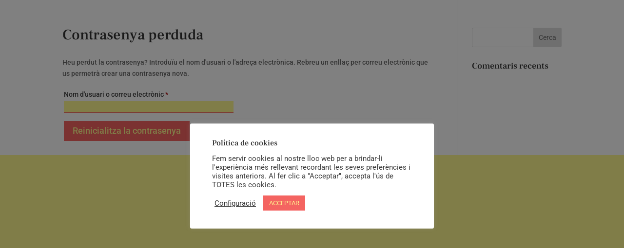

--- FILE ---
content_type: text/css
request_url: https://acagar.cat/wp-content/et-cache/global/et-divi-customizer-global.min.css?ver=1764953541
body_size: 1540
content:
body,.et_pb_column_1_2 .et_quote_content blockquote cite,.et_pb_column_1_2 .et_link_content a.et_link_main_url,.et_pb_column_1_3 .et_quote_content blockquote cite,.et_pb_column_3_8 .et_quote_content blockquote cite,.et_pb_column_1_4 .et_quote_content blockquote cite,.et_pb_blog_grid .et_quote_content blockquote cite,.et_pb_column_1_3 .et_link_content a.et_link_main_url,.et_pb_column_3_8 .et_link_content a.et_link_main_url,.et_pb_column_1_4 .et_link_content a.et_link_main_url,.et_pb_blog_grid .et_link_content a.et_link_main_url,body .et_pb_bg_layout_light .et_pb_post p,body .et_pb_bg_layout_dark .et_pb_post p{font-size:14px}.et_pb_slide_content,.et_pb_best_value{font-size:15px}a{color:#fff88f}.woocommerce a.button.alt,.woocommerce-page a.button.alt,.woocommerce button.button.alt,.woocommerce button.button.alt.disabled,.woocommerce-page button.button.alt,.woocommerce-page button.button.alt.disabled,.woocommerce input.button.alt,.woocommerce-page input.button.alt,.woocommerce #respond input#submit.alt,.woocommerce-page #respond input#submit.alt,.woocommerce #content input.button.alt,.woocommerce-page #content input.button.alt,.woocommerce a.button,.woocommerce-page a.button,.woocommerce button.button,.woocommerce-page button.button,.woocommerce input.button,.woocommerce-page input.button,.woocommerce #respond input#submit,.woocommerce-page #respond input#submit,.woocommerce #content input.button,.woocommerce-page #content input.button,.woocommerce-message a.button.wc-forward,body .et_pb_button{font-size:18px;background-color:#f46461;border-width:0px!important;border-radius:0px}.woocommerce.et_pb_button_helper_class a.button.alt,.woocommerce-page.et_pb_button_helper_class a.button.alt,.woocommerce.et_pb_button_helper_class button.button.alt,.woocommerce.et_pb_button_helper_class button.button.alt.disabled,.woocommerce-page.et_pb_button_helper_class button.button.alt,.woocommerce-page.et_pb_button_helper_class button.button.alt.disabled,.woocommerce.et_pb_button_helper_class input.button.alt,.woocommerce-page.et_pb_button_helper_class input.button.alt,.woocommerce.et_pb_button_helper_class #respond input#submit.alt,.woocommerce-page.et_pb_button_helper_class #respond input#submit.alt,.woocommerce.et_pb_button_helper_class #content input.button.alt,.woocommerce-page.et_pb_button_helper_class #content input.button.alt,.woocommerce.et_pb_button_helper_class a.button,.woocommerce-page.et_pb_button_helper_class a.button,.woocommerce.et_pb_button_helper_class button.button,.woocommerce-page.et_pb_button_helper_class button.button,.woocommerce.et_pb_button_helper_class input.button,.woocommerce-page.et_pb_button_helper_class input.button,.woocommerce.et_pb_button_helper_class #respond input#submit,.woocommerce-page.et_pb_button_helper_class #respond input#submit,.woocommerce.et_pb_button_helper_class #content input.button,.woocommerce-page.et_pb_button_helper_class #content input.button,body.et_pb_button_helper_class .et_pb_button,body.et_pb_button_helper_class .et_pb_module.et_pb_button{color:#fff88f}.woocommerce a.button.alt:after,.woocommerce-page a.button.alt:after,.woocommerce button.button.alt:after,.woocommerce-page button.button.alt:after,.woocommerce input.button.alt:after,.woocommerce-page input.button.alt:after,.woocommerce #respond input#submit.alt:after,.woocommerce-page #respond input#submit.alt:after,.woocommerce #content input.button.alt:after,.woocommerce-page #content input.button.alt:after,.woocommerce a.button:after,.woocommerce-page a.button:after,.woocommerce button.button:after,.woocommerce-page button.button:after,.woocommerce input.button:after,.woocommerce-page input.button:after,.woocommerce #respond input#submit:after,.woocommerce-page #respond input#submit:after,.woocommerce #content input.button:after,.woocommerce-page #content input.button:after,body .et_pb_button:after{font-size:28.8px}body .et_pb_bg_layout_light.et_pb_button:hover,body .et_pb_bg_layout_light .et_pb_button:hover,body .et_pb_button:hover{color:#fff88f!important;background-color:#f46461}.woocommerce a.button.alt:hover,.woocommerce-page a.button.alt:hover,.woocommerce button.button.alt:hover,.woocommerce button.button.alt.disabled:hover,.woocommerce-page button.button.alt:hover,.woocommerce-page button.button.alt.disabled:hover,.woocommerce input.button.alt:hover,.woocommerce-page input.button.alt:hover,.woocommerce #respond input#submit.alt:hover,.woocommerce-page #respond input#submit.alt:hover,.woocommerce #content input.button.alt:hover,.woocommerce-page #content input.button.alt:hover,.woocommerce a.button:hover,.woocommerce-page a.button:hover,.woocommerce button.button:hover,.woocommerce-page button.button:hover,.woocommerce input.button:hover,.woocommerce-page input.button:hover,.woocommerce #respond input#submit:hover,.woocommerce-page #respond input#submit:hover,.woocommerce #content input.button:hover,.woocommerce-page #content input.button:hover{color:#fff88f!important;background-color:#f46461!important}@media only screen and (min-width:1350px){.et_pb_row{padding:27px 0}.et_pb_section{padding:54px 0}.single.et_pb_pagebuilder_layout.et_full_width_page .et_post_meta_wrapper{padding-top:81px}.et_pb_fullwidth_section{padding:0}}	h1,h2,h3,h4,h5,h6{font-family:'Frank Ruhl Libre',Georgia,"Times New Roman",serif}body,input,textarea,select{font-family:'Roboto',Helvetica,Arial,Lucida,sans-serif}.grecaptcha-badge{visibility:hidden!important}@media only screen and (max-width:768px){html,body{width:100%;overflow-x:hidden}}#main-header,#main-footer{display:none}#page-container{padding-top:0px!important;margin-top:-1px!important}@media only screen and (max-width:980px){.dos-co .et_pb_column{width:50%!important}.footer .et_pb_column{width:50%!important;margin-bottom:0px!important}.tres-co .et_pb_column{width:33.33%!important}.cinc .et_pb_column{width:20%!important}}a{color:inherit;text-decoration:none;font-size:inherit}@media (min-width:993px){body .woocommerce .col2-set .col-1{width:100%}.woocommerce .col2-set,.woocommerce-page .col2-set{width:48%;float:left}#order_review_heading,.woocommerce #order_review,.woocommerce-page #order_review{float:right;width:48%;margin-left:2}#order_review_heading{margin-top:0px!important}}.woocommerce-billing-fields h3{color:#f46461;font-size:20pt}#order_review_heading{margin:20px 0 0 0;color:#f46461;font-size:20pt}.form-row{color:#3c3c3c}.woocommerce form .form-row input.input-text{background-color:#fff88f;border-width:0 0 1px 0;border-color:#f46461;padding:0px 0px 0px 5px;margin-bottom:5px}.col-2,.woocommerce-info,.woocommerce-terms-and-conditions-wrapper{display:none}.woocommerce a.added_to_cart{display:none}.added_to_cart.wc-forward{display:none}.woocommerce-checkout #payment{background-color:#ffffff;margin-top:-20px;-webkit-box-shadow:0px 0px 5px 0px rgba(0,0,0,0.3);-moz-box-shadow:0px 0px 5px 0px rgba(0,0,0,0.3);box-shadow:0px 0px 5px 0px rgba(0,0,0,0.3);padding:0 5px 0 5px}.woocommerce-checkout #payment ul.payment_methods{border-bottom:0px;margin-bottom:-20px}.entry-content table:not(.variations),body.et-pb-preview #main-content .container table,.entry-content thead th,.entry-content tr th{border:none;color:#3c3c3c}.woocommerce table.shop_table td{padding-left:25px}.woocommerce-checkout #payment div.form-row{padding-bottom:5px}.woocommerce-checkout #payment div.payment_box .form-row{margin:0px}.woocommerce-checkout #payment div.payment_box{padding-bottom:0px}.woocommerce #payment #place_order,.woocommerce-page #payment #place_order{margin:-5px 0px 15px 0px}.woocommerce #payment #place_order:hover,.woocommerce-page #payment #place_order:hover{-webkit-box-shadow:10px 10px 0px 0px rgba(244,99,97,0.5);-moz-box-shadow:10px 10px 0px 0px rgba(244,99,97,0.5);box-shadow:10px 10px 0px 0px rgba(244,99,97,0.5)}.form-row{padding:0}#add_payment_method #payment div.payment_box .woocommerce-SavedPaymentMethods,.woocommerce-cart #payment div.payment_box .woocommerce-SavedPaymentMethods,.woocommerce-checkout #payment div.payment_box .woocommerce-SavedPaymentMethods{display:none}.woocommerce-checkout #payment div.payment_box p:last-child{padding:0 0 10px 0;margin-top:0px}.woocommerce-checkout #payment div.payment_box .wc-credit-card-form{margin:10px 0px 10px 0px}